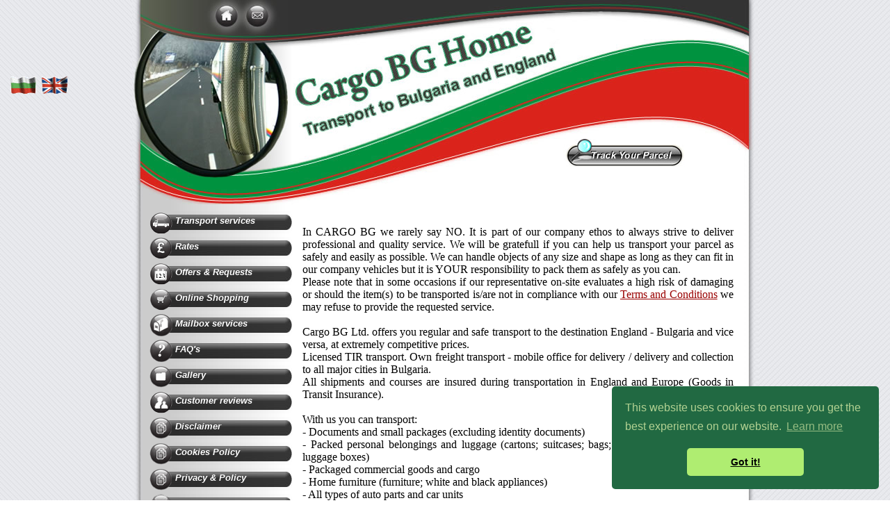

--- FILE ---
content_type: text/html
request_url: https://cargobghome.com/tarifi_en.php
body_size: 38933
content:
<!DOCTYPE html PUBLIC "-//W3C//DTD XHTML 1.0 Transitional//EN" "https://www.w3.org/TR/xhtml1/DTD/xhtml1-transitional.dtd">
<html xmlns="https://www.w3.org/1999/xhtml">
<head>
<meta http-equiv="Content-Type" content="text/html; charset=utf-8" />
<title>Cargo BG Home</title>
<meta name="description" content="CARGO BG Ltd. is a London based transport company specialising in UK and international courier and cargo services" />
<meta name="keywords" content="cargo bg home, cargobghome, logistics, warehousing, customs, assembling, groupage, customs, transportation, airline, cargo, parcels, cargo bg, cargo uk, transportation to England, transportation to Bulgaria, couriers, parcels to England, shipments to Bulgaria" />
<meta name="author" content="Izobretatel Web Design Studio https://design.izobretatel-bg.com" />
<meta name="googlebot" content="all" />
<meta name="robots" content="all" />
<meta name="revisit-after" content="7 days" />
<meta name="distribution" content="global" />
<link href="cargo.css" rel="stylesheet" type="text/css" media="all" />
<link href="menu.css" rel="stylesheet" type="text/css" media="all" />
<link rel="stylesheet" type="text/css" href="https://cdn.jsdelivr.net/npm/cookieconsent@3/build/cookieconsent.min.css" />
<script src="https://cdn.jsdelivr.net/npm/cookieconsent@3/build/cookieconsent.min.js" data-cfasync="false"></script>
<script>
window.addEventListener("load", function(){
window.cookieconsent.initialise({
  "palette": {
    "popup": {
      "background": "#216942",
      "text": "#b2d192"
    },
    "button": {
      "background": "#afed71"
    }
  },
  "theme": "classic",
  "position": "bottom-right",
  "content": {
    "href": "https://cargobghome.com/cookies_en.php"
  }
})});
</script>
</head>

<body>


<div id="znamena"><a href="index.php"><img src="images/bg.gif" border="0" /></a> 
  &nbsp;<a href="index_en.php"><img src="images/en.gif" border="0" /></a></div>
<div id="cont">
<div id="trackb"><a href="track_en.php" target="_blank"><img src="images/track_en.jpg" border="0" title="Track Your Parcel" /></a></div>
	<div id="headeren">
    	<div id="buttons"><a href="index_en.php"><img src="images/button_h.gif" title="Home" width="42" border="0" /></a>&nbsp;<a href="contacts_en.php"><img src="images/button_h.gif" title="Contact Us" border="0" /></a></div>
      <div id="home"><a href="index_en.php"><img src="images/home.gif" width="440" height="134" border="0" /></a></div>
  </div>
	<div id="sad">
    	<div id="left">
    	  <div class="menu">
            <ul>
              <li><a href="transport_en.php">
                <div class="butonTransport">Transport services</div>
              </a></li>
              <li><a href="tarifi_en.php">
                <div class="butonTarifi">Rates</div>
              </a></li>
              <li><a href="oferti_en.php">
                <div class="butonOferti">Offers &amp; Requests</div>
              </a></li>
              <li><a href="ebay_en.php">
                <div class="butonBay">Online Shopping</div>
              </a></li>
              <li><a href="mailbox_en.php">
                <div class="butonPbox">Mailbox services</div>
              </a></li>
              <li><a href="faq_en.php"><div class="butonFaq">FAQ's</div></a></li>
              <li><a href="gallery_en.php">
                <div class="butonGaleria">Gallery</div>
              </a></li>
              <li><a href="kniga_en.php">
                <div class="butonMnenia">Customer reviews</div>
              </a></li>
              <li><a href="uslovia_en.php">
                <div class="butonUslovia">Disclaimer</div>
              </a></li>
              <li><a href="cookies_en.php">
                <div class="butonUslovia">Cookies Policy</div>
              </a></li>
              <li><a href="privacy_en.php">
                <div class="butonUslovia">Privacy & Policy</div>
              </a></li>
              <li><a href="contacts_en.php">
                <div class="butonKontakti">Contact</div>
              </a></li>
            </ul>
  	    </div>
		<!-- NACHALO NA TYXO.BG BROYACH -->
<script  type="text/javascript">
<!--
d=document;
d.write('<a href="https://www.tyxo.bg/?104702" title="Tyxo.bg counter" target=" blank"><img width="1" height="1" border="0" alt="Tyxo.bg counter"');
d.write(' src="https://cnt.tyxo.bg/104702?rnd='+Math.round(Math.random()*2147483647));
d.write('&sp='+screen.width+'x'+screen.height+'&r='+escape(d.referrer)+'" /><\/a>');
//-->
</script>
<noscript><a href="https://www.tyxo.bg/?104702" title="Tyxo.bg counter" target="_blank"><img src="https://cnt.tyxo.bg/104702" width="1" height="1" border="0" alt="Tyxo.bg counter" /></a></noscript>
<!-- KRAI NA TYXO.BG BROYACH -->
<div id="facebook">
<iframe src="https://www.facebook.com/plugins/likebox.php?href=https://www.facebook.com/pages/Cargo-BG-Ltd/138811132828578&amp;width=195&amp;colorscheme=light&amp;show_faces=true&amp;stream=false&amp;header=true&amp;height=180" style="border: medium none; overflow: hidden; width: 195px; height: 180px;" allowtransparency="true" frameborder="0" scrolling="no"></iframe>
</div><br />
    	</div>
        <div id="right"><div id="skrolpole"><p class="MsoNormal" style="color: black; font-family: &quot;Times New Roman&quot;, serif; font-size: 12pt; text-align: justify; line-height: normal; margin: 0cm 0cm 0pt;"><span style="font-size: medium"><span style="font-family: Times New Roman"><span style="color: black"><br />
In  CARGO BG we rarely say NO. It is part of our company ethos to always  strive to deliver professional and quality service. We will be gratefull  if you can help us transport your parcel as safely and easily as  possible. </span></span></span><span style="font-size: medium"><span style="font-family: Times New Roman"><span style="color: black">We  can handle objects of any size and shape as long as they can fit in our  company vehicles but it is YOUR responsibility to pack them as safely  as you can. </span></span></span></p>
<p class="MsoNormal" style="color: black; font-family: &quot;Times New Roman&quot;, serif; font-size: 12pt; text-align: justify; line-height: normal; margin: 0cm 0cm 0pt;"><span style="font-size: medium"><span style="font-family: Times New Roman"><span style="color: black">Please  note that in some occasions if our representative on-site evaluates a  high risk of damaging or should the item(s) to be transported is/are not  in compliance with our </span></span></span><span style="font-family: 'Times New Roman','serif'; color: black; font-size: 12pt"><a href="../../../../uslovia_en.php"><span style="font-size: medium"><span style="font-family: Times New Roman">Terms and Conditions</span></span></a><span style="font-size: medium"><span style="font-family: Times New Roman"> we may refuse to provide the requested service.</span></span></span></p>
<p class="MsoNormal" style="color: black; font-family: &quot;Times New Roman&quot;, serif; font-size: 12pt; text-align: justify; line-height: normal; margin: 0cm 0cm 0pt;"><span style="font-family: 'Times New Roman','serif'; color: black; font-size: 12pt">&nbsp;</span></p>
<p class="MsoNormal" style="text-align: justify; line-height: normal; margin: 0cm 0cm 0pt;"><font face="Times New Roman" size="3">Cargo BG Ltd. offers you regular and safe transport to the destination England - Bulgaria and vice versa, at extremely competitive prices.</font></p>
<p class="MsoNormal" style="text-align: justify; line-height: normal; margin: 0cm 0cm 0pt;"><font face="Times New Roman" size="3">Licensed TIR transport. Own freight transport - mobile office for delivery / delivery and collection to all major cities in Bulgaria.</font></p>
<p class="MsoNormal" style="text-align: justify; line-height: normal; margin: 0cm 0cm 0pt;"><font face="Times New Roman" size="3">All shipments and courses are insured during transportation in England and Europe (Goods in Transit Insurance).</font></p>
<p class="MsoNormal" style="text-align: justify; line-height: normal; margin: 0cm 0cm 0pt;"><font face="Times New Roman" size="3"><br />
</font></p>
<p class="MsoNormal" style="text-align: justify; line-height: normal; margin: 0cm 0cm 0pt;"><font face="Times New Roman" size="3">With us you can transport:</font></p>
<p class="MsoNormal" style="text-align: justify; line-height: normal; margin: 0cm 0cm 0pt;"><font face="Times New Roman" size="3">- Documents and small packages (excluding identity documents)</font></p>
<p class="MsoNormal" style="text-align: justify; line-height: normal; margin: 0cm 0cm 0pt;"><font face="Times New Roman" size="3">- Packed personal belongings and luggage (cartons; suitcases; bags; luggage bags with zipper; luggage boxes)</font></p>
<p class="MsoNormal" style="text-align: justify; line-height: normal; margin: 0cm 0cm 0pt;"><font face="Times New Roman" size="3">- Packaged commercial goods and cargo</font></p>
<p class="MsoNormal" style="text-align: justify; line-height: normal; margin: 0cm 0cm 0pt;"><font face="Times New Roman" size="3">- Home furniture (furniture; white and black appliances)</font></p>
<p class="MsoNormal" style="text-align: justify; line-height: normal; margin: 0cm 0cm 0pt;"><span style="font-family: &quot;Times New Roman&quot;; font-size: medium;">- All types of auto parts and car units</span></p>
<p class="MsoNormal" style="text-align: justify; line-height: normal; margin: 0cm 0cm 0pt;"><font face="Times New Roman" size="3">- Mopeds, scooters, motorcycles, ATVs</font></p>
<p class="MsoNormal" style="text-align: justify; line-height: normal; margin: 0cm 0cm 0pt;"><font face="Times New Roman" size="3"><br />
</font></p>
<p class="MsoNormal" style="text-align: justify; line-height: normal; margin: 0cm 0cm 0pt;"><font face="Times New Roman" size="3">How to make your request?</font></p>
<p class="MsoNormal" style="text-align: justify; line-height: normal; margin: 0cm 0cm 0pt;"><font face="Times New Roman" size="3">- Click &quot;Offers &amp; Requests&quot; from the menu</font></p>
<p class="MsoNormal" style="text-align: justify; line-height: normal; margin: 0cm 0cm 0pt;"><font face="Times New Roman" size="3">- Fill in the form and press the &quot;Send&quot; button</font></p>
<p class="MsoNormal" style="text-align: justify; line-height: normal; margin: 0cm 0cm 0pt;"><font face="Times New Roman" size="3">- You will receive a written confirmation of the contact you left in your inquiry / request</font></p>
<p class="MsoNormal" style="text-align: justify; line-height: normal; margin: 0cm 0cm 0pt;"><font face="Times New Roman" size="3">- We will call you to clarify all the details and details</font></p>
<p class="MsoNormal" style="text-align: justify; line-height: normal; margin: 0cm 0cm 0pt;"><font face="Times New Roman" size="3"><br />
</font></p>
<p class="MsoNormal" style="text-align: justify; line-height: normal; margin: 0cm 0cm 0pt;"><font face="Times New Roman" size="3">Delivery is possible&nbsp;</font><span style="font-family: &quot;Times New Roman&quot;; font-size: medium;">to / from any settlement in Bulgaria</span></p>
<p class="MsoNormal" style="text-align: justify; line-height: normal; margin: 0cm 0cm 0pt;">&nbsp;</p>
<p class="MsoNormal" style="text-align: justify; line-height: normal; margin: 0cm 0cm 0pt;"><font face="Times New Roman" size="3">- upon request from the office of the courier company Econt</font></p>
<p class="MsoNormal" style="text-align: justify; line-height: normal; margin: 0cm 0cm 0pt;"><font face="Times New Roman" size="3">- to the address of the recipient (home or business) in each settlement</font></p>
<p class="MsoNormal" style="text-align: justify; line-height: normal; margin: 0cm 0cm 0pt;"><font face="Times New Roman" size="3">Delivery time up to 14 calendar days.</font></p>
<p class="MsoNormal" style="text-align: justify; line-height: normal; margin: 0cm 0cm 0pt;"><font face="Times New Roman" size="3"><br />
</font></p>
<p class="MsoNormal" style="text-align: justify; line-height: normal; margin: 0cm 0cm 0pt;"><font face="Times New Roman" size="3">Shipments from Bulgaria can be delivered to any place in the UK</font></p>
<p class="MsoNormal" style="text-align: justify; line-height: normal; margin: 0cm 0cm 0pt;"><font face="Times New Roman" size="3">- from our warehouse / point in London</font></p>
<p class="MsoNormal" style="text-align: justify; line-height: normal; margin: 0cm 0cm 0pt;"><font face="Times New Roman" size="3">- with our mobile truck to the recipient's address in all London boroughs / districts</font></p>
<p class="MsoNormal" style="text-align: justify; line-height: normal; margin: 0cm 0cm 0pt;"><font face="Times New Roman" size="3">- with our mobile truck to the address of the recipient in all settlements around London</font></p>
<p class="MsoNormal" style="text-align: justify; line-height: normal; margin: 0cm 0cm 0pt;"><font face="Times New Roman" size="3">- with an intermediate courier service to the recipient's address (home or business) in any location in the UK</font></p>
<p class="MsoNormal" style="text-align: justify; line-height: normal; margin: 0cm 0cm 0pt;"><font face="Times New Roman" size="3">Delivery time up to 14 calendar days.</font></p>
<p class="MsoNormal" style="text-align: justify; line-height: normal; margin: 0cm 0cm 0pt;"><font face="Times New Roman" size="3"><br />
</font></p>
<p class="MsoNormal" style="text-align: justify; line-height: normal; margin: 0cm 0cm 0pt;"><font face="Times New Roman" size="3"><br />
</font></p>
<p class="MsoNormal" style="text-align: left; line-height: normal; margin: 0cm 0cm 0pt;"><b><font face="Times New Roman" size="3">TRANSPORT TARIFFS UK (London) -BULGARIA AND BULGARIA-UK (London):</font></b></p>
<p class="MsoNormal" style="text-align: left; line-height: normal; margin: 0cm 0cm 0pt;"><font face="Times New Roman" size="3"><br />
</font></p>
<p class="MsoNormal" style="text-align: left; line-height: normal; margin: 0cm 0cm 0pt;"><font face="Times New Roman" size="3">&gt; From an address in London:&nbsp;</font><span style="font-family: &quot;Times New Roman&quot;; font-size: medium;">collection from &pound;15 to &pound;30</span></p>
<p class="MsoNormal" style="text-align: left; line-height: normal; margin: 0cm 0cm 0pt;"><font face="Times New Roman" size="3"><br />
</font></p>
<p class="MsoNormal" style="text-align: left; line-height: normal; margin: 0cm 0cm 0pt;"><font face="Times New Roman" size="3">To any office of courier company ECONT in Bulgaria:&nbsp;</font><span style="font-family: &quot;Times New Roman&quot;; font-size: medium;">&pound;</span><span style="font-family: &quot;Times New Roman&quot;; font-size: medium;">1.80 per kg. / 10 kg. minimum weight charge = &pound;18.</span></p>
<p class="MsoNormal" style="text-align: left; line-height: normal; margin: 0cm 0cm 0pt;">&nbsp;</p>
<p class="MsoNormal" style="text-align: justify; line-height: normal; margin: 0cm 0cm 0pt;">&nbsp;</p>
<p class="MsoNormal" style="text-align: justify; line-height: normal; margin: 0cm 0cm 0pt;"><span style="font-family: &quot;Times New Roman&quot;; font-size: medium;">&gt;</span><span style="font-family: &quot;Times New Roman&quot;; font-size: medium;">&nbsp;</span><font face="Times New Roman" size="3">From our warehouse / address in London:</font></p>
<p class="MsoNormal" style="text-align: justify; line-height: normal; margin: 0cm 0cm 0pt;"><font face="Times New Roman" size="3"><br />
</font></p>
<p class="MsoNormal" style="line-height: normal; margin: 0cm 0cm 0pt;"><font face="Times New Roman" size="3">To any office of courier companies ECONT in Bulgaria :&nbsp;</font><span style="font-family: &quot;Times New Roman&quot;; font-size: medium;">&pound;</span><span style="font-family: &quot;Times New Roman&quot;; font-size: medium;">1.80 per kg. / 10 kg. minimum weight charge = &pound;18.</span></p>
<p class="MsoNormal" style="line-height: normal; margin: 0cm 0cm 0pt;"><font face="Times New Roman" size="3"><br />
</font></p>
<p class="MsoNormal" style="line-height: normal; margin: 0cm 0cm 0pt;">&nbsp;</p>
<p class="MsoNormal" style="text-align: justify; line-height: normal; margin: 0cm 0cm 0pt;"><font face="Times New Roman" size="3">For consignments packed in the correct form (cube, parallelepiped, cylinder), the tariff weight is the actual (in kg.), rounded to the nearest kilogram. The total weight of the shipment is charged - real or volume.</font></p>
<p class="MsoNormal" style="text-align: justify; line-height: normal; margin: 0cm 0cm 0pt;"><font face="Times New Roman" size="3"><br />
</font></p>
<p class="MsoNormal" style="text-align: justify; line-height: normal; margin: 0cm 0cm 0pt;"><font face="Times New Roman" size="3">For bulky but light consignments or consignments with an irregular shape, a bulk density is charged, which is calculated by the formula: Length (cm) X Width (cm) X Height (cm) / (divided by) 6000 = bulk weight ( volumetric kg.)</font></p>
<p class="MsoNormal" style="text-align: justify; line-height: normal; margin: 0cm 0cm 0pt;"><font face="Times New Roman" size="3"><br />
* Example:&nbsp;</font><font face="Times New Roman" size="3">200 cm. X 120 cm. X 50 cm. = 1.200.000 / 6000 = 200 volumetric kg. x &pound;1 = &pound;200 total price.</font></p>
<p class="MsoNormal" style="text-align: justify; line-height: normal; margin: 0cm 0cm 0pt;"><font face="Times New Roman" size="3"><br />
</font></p>
<p class="MsoNormal" style="text-align: justify; line-height: normal; margin: 0cm 0cm 0pt;"><font face="Times New Roman" size="3">! For each consignment (or a separate package per consignment), the actual and bulk weights are compared, charging the larger of the two quantities.</font></p>
<p class="MsoNormal" style="text-align: justify; line-height: normal; margin: 0cm 0cm 0pt;"><font face="Times New Roman" size="3"><br />
</font></p>
<p class="MsoNormal" style="text-align: justify; line-height: normal; margin: 0cm 0cm 0pt;"><font face="Times New Roman" size="3"><br />
</font></p>
<p class="MsoNormal" style="text-align: justify; line-height: normal; margin: 0cm 0cm 0pt;"><font face="Times New Roman" size="3">- TV's AND MONITORS:</font></p>
<p class="MsoNormal" style="text-align: justify; line-height: normal; margin: 0cm 0cm 0pt;"><font face="Times New Roman" size="3">Up to 29 inches</font></p>
<p class="MsoNormal" style="text-align: justify; line-height: normal; margin: 0cm 0cm 0pt;"><font face="Times New Roman" size="3">- &pound;1.20 per inch, but a minimum of &pound;20 - receipt from our warehouse or office</font></p>
<p class="MsoNormal" style="text-align: justify; line-height: normal; margin: 0cm 0cm 0pt;"><font face="Times New Roman" size="3">- &pound;2 per inch, but a minimum of &pound;26 - receipt at recipient's address</font></p>
<p class="MsoNormal" style="text-align: justify; line-height: normal; margin: 0cm 0cm 0pt;"><font face="Times New Roman" size="3"><br />
</font></p>
<p class="MsoNormal" style="text-align: justify; line-height: normal; margin: 0cm 0cm 0pt;"><font face="Times New Roman" size="3">From 30 to 50 inches</font></p>
<p class="MsoNormal" style="text-align: justify; line-height: normal; margin: 0cm 0cm 0pt;"><font face="Times New Roman" size="3">- &pound;1.20 per inch, but a minimum of &pound;30 -&nbsp;</font><span style="font-family: &quot;Times New Roman&quot;; font-size: medium;">receipt from our warehouse or office</span></p>
<p class="MsoNormal" style="text-align: justify; line-height: normal; margin: 0cm 0cm 0pt;"><font face="Times New Roman" size="3">- &pound;2 per inch, but a minimum of &pound;39</font><span style="font-family: &quot;Times New Roman&quot;; font-size: medium;">&nbsp;</span><span style="font-family: &quot;Times New Roman&quot;; font-size: medium;">- receipt at recipient's address</span></p>
<p class="MsoNormal" style="text-align: justify; line-height: normal; margin: 0cm 0cm 0pt;"><font face="Times New Roman" size="3"><br />
</font></p>
<p class="MsoNormal" style="text-align: justify; line-height: normal; margin: 0cm 0cm 0pt;"><font face="Times New Roman" size="3">From 50 to 65 inches</font></p>
<p class="MsoNormal" style="text-align: justify; line-height: normal; margin: 0cm 0cm 0pt;"><font face="Times New Roman" size="3">- &pound;1.20 per inch, but a minimum of &pound;50 -&nbsp;</font><span style="font-family: &quot;Times New Roman&quot;; font-size: medium;">receipt from our warehouse or office</span></p>
<p class="MsoNormal" style="text-align: justify; line-height: normal; margin: 0cm 0cm 0pt;"><font face="Times New Roman" size="3">- &pound;2 per inch, but a minimum of &pound;65</font><span style="font-family: &quot;Times New Roman&quot;; font-size: medium;">&nbsp;</span><span style="font-family: &quot;Times New Roman&quot;; font-size: medium;">- receipt at recipient's address</span></p>
<p class="MsoNormal" style="text-align: justify; line-height: normal; margin: 0cm 0cm 0pt;"><font face="Times New Roman" size="3"><br />
</font></p>
<p class="MsoNormal" style="text-align: justify; line-height: normal; margin: 0cm 0cm 0pt;"><font face="Times New Roman" size="3">From 65 to 86 inches</font></p>
<p class="MsoNormal" style="text-align: justify; line-height: normal; margin: 0cm 0cm 0pt;"><font face="Times New Roman" size="3">- &pound;1.20 per inch, but a minimum of &pound;65 -&nbsp;</font><span style="font-family: &quot;Times New Roman&quot;; font-size: medium;">receipt from our warehouse or office</span></p>
<p class="MsoNormal" style="text-align: justify; line-height: normal; margin: 0cm 0cm 0pt;"><font face="Times New Roman" size="3">- &pound;2 per inch, but a minimum of &pound;85</font><span style="font-family: &quot;Times New Roman&quot;; font-size: medium;">&nbsp;</span><span style="font-family: &quot;Times New Roman&quot;; font-size: medium;">- receipt at recipient's address</span></p>
<p class="MsoNormal" style="text-align: justify; line-height: normal; margin: 0cm 0cm 0pt;"><font face="Times New Roman" size="3"><br />
</font></p>
<p class="MsoNormal" style="text-align: justify; line-height: normal; margin: 0cm 0cm 0pt;"><font face="Times New Roman" size="3">! For TVs and monitors in original, factory packaging and protective inner packaging, 'Additional Liability' insurance can be made (3.2% of the declared value) but only against a document provided to us (electronic or paper) proving this value.</font></p>
<p class="MsoNormal" style="text-align: justify; line-height: normal; margin: 0cm 0cm 0pt;"><font face="Times New Roman" size="3">! Unpacked TVs and monitors are NOT accepted for transport.</font></p>
<p class="MsoNormal" style="text-align: justify; line-height: normal; margin: 0cm 0cm 0pt;"><font face="Times New Roman" size="3">! Televisions and monitors in homemade packaging / wrapping are accepted for transport ONLY at the risk and responsibility of the sender / sender and without the possibility of insurance 'Additional liability'.</font></p>
<p class="MsoNormal" style="text-align: justify; line-height: normal; margin: 0cm 0cm 0pt;"><font face="Times New Roman" size="3">! In case of requested delivery through an intermediate courier service of&nbsp;</font><span style="font-family: &quot;Times New Roman&quot;; font-size: medium;">courier company&nbsp;</span><span style="font-family: &quot;Times New Roman&quot;; font-size: medium;">ECONT - the TV / monitor must be in its original factory packaging and with available internal protective packaging in order to be insured.</span></p>
<p class="MsoNormal" style="text-align: justify; line-height: normal; margin: 0cm 0cm 0pt;"><font face="Times New Roman" size="3">! We will accept TVs in homemade packaging / wrap ONLY at the risk and responsibility of the sender, without the possibility of insurance of the intermediate courier service of courier company ECONT.</font></p>
<p class="MsoNormal" style="text-align: justify; line-height: normal; margin: 0cm 0cm 0pt;"><font face="Times New Roman" size="3"><br />
</font></p>
<p class="MsoNormal" style="text-align: justify; line-height: normal; margin: 0cm 0cm 0pt;"><font face="Times New Roman" size="3">- Refrigerator / stove / washing machine / dryer / dishwasher - &pound;50 - &pound;100 (according to size, weight and location of delivery)</font></p>
<p class="MsoNormal" style="text-align: justify; line-height: normal; margin: 0cm 0cm 0pt;"><font face="Times New Roman" size="3"><br />
</font></p>
<p class="MsoNormal" style="text-align: justify; line-height: normal; margin: 0cm 0cm 0pt;"><font face="Times New Roman" size="3">- Armchair - &pound;80</font></p>
<p class="MsoNormal" style="text-align: justify; line-height: normal; margin: 0cm 0cm 0pt;"><font face="Times New Roman" size="3"><br />
</font></p>
<p class="MsoNormal" style="text-align: justify; line-height: normal; margin: 0cm 0cm 0pt;"><font face="Times New Roman" size="3">- Double sofa - from &pound;120 (according to size and location of delivery)</font></p>
<p class="MsoNormal" style="text-align: justify; line-height: normal; margin: 0cm 0cm 0pt;"><font face="Times New Roman" size="3">- Triple sofa - from &pound;160 (according to size and location of delivery)</font></p>
<p class="MsoNormal" style="text-align: justify; line-height: normal; margin: 0cm 0cm 0pt;"><font face="Times New Roman" size="3"><br />
</font></p>
<p class="MsoNormal" style="text-align: justify; line-height: normal; margin: 0cm 0cm 0pt;"><font face="Times New Roman" size="3">- Chair - &pound;15- &pound;25 (according to size and location of delivery)</font></p>
<p class="MsoNormal" style="text-align: justify; line-height: normal; margin: 0cm 0cm 0pt;"><font face="Times New Roman" size="3">- Office desk - &pound;35</font></p>
<p class="MsoNormal" style="text-align: justify; line-height: normal; margin: 0cm 0cm 0pt;"><font face="Times New Roman" size="3"><br />
</font></p>
<p class="MsoNormal" style="text-align: justify; line-height: normal; margin: 0cm 0cm 0pt;"><font face="Times New Roman" size="3">- Single mattress (up to 190 x 90 cm) - from &pound;25 *</font></p>
<p class="MsoNormal" style="text-align: justify; line-height: normal; margin: 0cm 0cm 0pt;"><font face="Times New Roman" size="3">- Double mattress (up to 190 x 135 cm - from &pound;45 *</font></p>
<p class="MsoNormal" style="text-align: justify; line-height: normal; margin: 0cm 0cm 0pt;"><font face="Times New Roman" size="3">- King size mattress (up to 200 x 150 cm) - from &pound;50 *</font></p>
<p class="MsoNormal" style="line-height: normal; margin: 0cm 0cm 0pt;"><font face="Times New Roman" size="3">- Super king size mattress (up to 200 x 180 cm) - from &pound;60 *</font></p>
<p class="MsoNormal" style="line-height: normal; margin: 0cm 0cm 0pt;"><font face="Times New Roman" size="3">* According to the size, weight, type of final packaging and the requested location for delivery</font></p>
<p class="MsoNormal" style="line-height: normal; margin: 0cm 0cm 0pt;"><font face="Times New Roman" size="3"><br />
</font></p>
<p class="MsoNormal" style="line-height: normal; margin: 0cm 0cm 0pt;"><font face="Times New Roman" size="3">- Child car seat - &pound;15</font></p>
<p class="MsoNormal" style="line-height: normal; margin: 0cm 0cm 0pt;"><font face="Times New Roman" size="3"><br />
</font></p>
<p class="MsoNormal" style="line-height: normal; margin: 0cm 0cm 0pt;"><font face="Times New Roman" size="3">- Stroller / Pram - &pound;25- &pound;60 (according to size, weight and location of delivery)</font></p>
<p class="MsoNormal" style="line-height: normal; margin: 0cm 0cm 0pt;"><font face="Times New Roman" size="3"><br />
</font></p>
<p class="MsoNormal" style="line-height: normal; margin: 0cm 0cm 0pt;"><font face="Times New Roman" size="3">- Wheelchair - &pound;40- &pound;100 (according to type, size, weight and location of delivery)</font></p>
<p class="MsoNormal" style="line-height: normal; margin: 0cm 0cm 0pt;"><font face="Times New Roman" size="3"><br />
</font></p>
<p class="MsoNormal" style="line-height: normal; margin: 0cm 0cm 0pt;"><font face="Times New Roman" size="3">- Car bumper - &pound;20- &pound;50 (according to type, size and location of delivery)</font></p>
<p class="MsoNormal" style="line-height: normal; margin: 0cm 0cm 0pt;"><font face="Times New Roman" size="3"><br />
</font></p>
<p class="MsoNormal" style="line-height: normal; margin: 0cm 0cm 0pt;"><font face="Times New Roman" size="3">- Canoe / Kayak - &pound;150- &pound;170 (from our warehouse in London to our warehouse in May Day)</font></p>
<p class="MsoNormal" style="line-height: normal; margin: 0cm 0cm 0pt;"><font face="Times New Roman" size="3"><br />
</font></p>
<p class="MsoNormal" style="line-height: normal; margin: 0cm 0cm 0pt;"><font face="Times New Roman" size="3">- Euro pallet (base 120x80 cm., Height up to 170 cm. , up to 700 kg.) - from &pound;200</font></p>
<p class="MsoNormal" style="line-height: normal; margin: 0cm 0cm 0pt;"><font face="Times New Roman" size="3">- UK pallet (base 120x100 cm, height up to 170 cm. , up to 700 kg) - from &pound;200</font></p>
<p class="MsoNormal" style="line-height: normal; margin: 0cm 0cm 0pt;"><font face="Times New Roman" size="3"><br />
</font></p>
<p class="MsoNormal" style="line-height: normal; margin: 0cm 0cm 0pt;"><font face="Times New Roman" size="3">- Bicycle / Scooter / Electric Scooter (2 wheels)&nbsp;</font><font face="Times New Roman" size="3">- &pound;20 -&nbsp;</font><span style="font-family: &quot;Times New Roman&quot;; font-size: medium;">&pound;100</span><span style="font-family: &quot;Times New Roman&quot;; font-size: medium;">&nbsp;(according to size, dimensions/volume, destination / location and chosen method of receipt)</span></p>
<p class="MsoNormal" style="line-height: normal; margin: 0cm 0cm 0pt;"><font face="Times New Roman" size="3"><br />
</font></p>
<p class="MsoNormal" style="line-height: normal; margin: 0cm 0cm 0pt;"><font face="Times New Roman" size="3">- Motorcycles and ATVs:</font></p>
<p class="MsoNormal" style="line-height: normal; margin: 0cm 0cm 0pt;"><font face="Times New Roman" size="3">- track - from &pound;300 depending on size, weight and delivery direction</font></p>
<p class="MsoNormal" style="line-height: normal; margin: 0cm 0cm 0pt;"><font face="Times New Roman" size="3">- cross country - from &pound;160 depending on size, weight and delivery direction</font></p>
<p class="MsoNormal" style="line-height: normal; margin: 0cm 0cm 0pt;"><font face="Times New Roman" size="3">- scooter - from &pound;200 depending on size, weight and delivery direction</font></p>
<p class="MsoNormal" style="line-height: normal; margin: 0cm 0cm 0pt;"><font face="Times New Roman" size="3">- ATV for children - from &pound;50 according to size, weight and delivery direction</font></p>
<p class="MsoNormal" style="line-height: normal; margin: 0cm 0cm 0pt;"><font face="Times New Roman" size="3">- ATV youth - from &pound;150 according to size, weight and delivery direction</font></p>
<p class="MsoNormal" style="line-height: normal; margin: 0cm 0cm 0pt;"><font face="Times New Roman" size="3">- ATV for an adult - from &pound;300 according to size, weight and delivery direction</font></p>
<p class="MsoNormal" style="line-height: normal; margin: 0cm 0cm 0pt;"><font face="Times New Roman" size="3"><br />
</font></p>
<p class="MsoNormal" style="line-height: normal; margin: 0cm 0cm 0pt;"><font face="Times New Roman" size="3">Bulky and non-standard shipments (including those from the list of fixed prices) can be charged at our discretion depending on the delivery destination (England-Bulgaria or Bulgaria-England) ! </font></p>
<p class="MsoNormal" style="line-height: normal; margin: 0cm 0cm 0pt;"><font face="Times New Roman" size="3">Please make a specific price inquiry (orally or in writing) and you will receive a specific answer with a reasonable price.&nbsp;</font></p>
<p class="MsoNormal" style="line-height: normal; margin: 0cm 0cm 0pt;"><font face="Times New Roman" size="3"><br />
</font></p>
<p class="MsoNormal" style="line-height: normal; margin: 0cm 0cm 0pt;"><font face="Times New Roman" size="3">For all settlements in Bulgaria (cities ; villages ; resorts) we can make deliveries with intermediate courier services of company ECONT - www.econt.com</font></p>
<p class="MsoNormal" style="line-height: normal; margin: 0cm 0cm 0pt;"><font face="Times New Roman" size="3"><br />
</font></p>
<p class="MsoNormal" style="line-height: normal; margin: 0cm 0cm 0pt;"><font face="Times New Roman" size="3">For all locations in the UK outside London, we deliver intermediate courier services to British companies (ParcelForce / GX / Hermes / Collect).</font></p>
<p class="MsoNormal" style="line-height: normal; margin: 0cm 0cm 0pt;"><font face="Times New Roman" size="3"><br />
</font></p>
<p class="MsoNormal" style="line-height: normal; margin: 0cm 0cm 0pt;"><font face="Times New Roman" size="3"><br />
</font></p>
<p class="MsoNormal" style="line-height: normal; margin: 0cm 0cm 0pt;"><font face="Times New Roman" size="3">Tariffs for transport from Bulgaria to England (UK):</font></p>
<p class="MsoNormal" style="line-height: normal; margin: 0cm 0cm 0pt;"><font face="Times New Roman" size="3"><br />
</font></p>
<p class="MsoNormal" style="line-height: normal; margin: 0cm 0cm 0pt;"><font face="Times New Roman" size="3">- The rate for transport of standard packaged shipments from Bulgaria to our warehouse address in London is &pound;1.20 per kg. , charging a minimum (mandatory) weight of 10 kg. = &pound;12.</font></p>
<p class="MsoNormal" style="line-height: normal; margin: 0cm 0cm 0pt;"><font face="Times New Roman" size="3">- For picking up shipments / luggage from settlements outside the route of our own transport / delivery, an internal courier service of Econt is added. It is possible to submit a shipment from their office, or pick up from the address (home or business) of the sender.</font></p>
<p class="MsoNormal" style="line-height: normal; margin: 0cm 0cm 0pt;"><font face="Times New Roman" size="3">- If the shipment is for an address / location outside London, the price of the transport service is accompanied by either delivery by our intended transport (&pound; 0.60 per mile) or delivery by domestic courier by arrangement with the consignee.</font></p>
<p class="MsoNormal" style="line-height: normal; margin: 0cm 0cm 0pt;"><font face="Times New Roman" size="3"><br />
</font></p>
<p class="MsoNormal" style="line-height: normal; margin: 0cm 0cm 0pt;"><font face="Times New Roman" size="3">! ATTENTION</font></p>
<p class="MsoNormal" style="line-height: normal; margin: 0cm 0cm 0pt;"><font face="Times New Roman" size="3">The actual price for the transport service can be adjusted by an initial offer, if the actual weight and/or dimensions of the shipment do NOT correspond to the data provided by you! <br />
Upon receipt of it in our warehouse or upon collection by our employee you will be notified for any change. <br />
It is very important to specify the size and kg of the shipment before proceeding with its purchase and the arrangement for transportation. <br />
All shipments must arrive with us in appropriate packaging, but if there is no such must be packaged by our employee and the cost of packaging will be added to the final price of the service.</font></p>
<p class="MsoNormal" style="line-height: normal; margin: 0cm 0cm 0pt;"><font face="Times New Roman" size="3">All shipments must be accepted by the recipient within 7 calendar days after arrival in the destination country (England or Bulgaria).&nbsp;</font><font face="Times New Roman" size="3">If the shipment remains for more days in storage in our warehouse, an additional &pound;3 per day is due to be paid.</font></p>
<p class="MsoNormal" style="line-height: normal; margin: 0cm 0cm 0pt;"><font face="Times New Roman" size="3"><br />
</font></p>
<p class="MsoNormal" style="line-height: normal; margin: 0cm 0cm 0pt;"><b><font face="Times New Roman" size="3">Collection / Delivery service for addresses in London:</font></b><font face="Times New Roman" size="3"> <br />
- &pound;10 to &pound;30 (within M25)<br />
</font><span style="font-family: &quot;Times New Roman&quot;; font-size: medium;">- &pound;30 (within Congestion Charge zone in London)</span></p>
<p class="MsoNormal" style="line-height: normal; margin: 0cm 0cm 0pt;"><span style="font-family: &quot;Times New Roman&quot;, serif; font-size: medium;">&nbsp;</span></p>
<p class="MsoNormal" style="text-align: justify; line-height: normal; margin: 0cm 0cm 0pt;"><font face="Times New Roman" size="3"><br />
</font><b><font face="Times New Roman" size="3">Terms of Delivery:</font></b></p>
<p class="MsoNormal" style="text-align: justify; line-height: normal; margin: 0cm 0cm 0pt;"><font face="Times New Roman" size="3">- suitable and reliable external packaging and internal padding ;&nbsp;</font></p>
<p class="MsoNormal" style="text-align: justify; line-height: normal; margin: 0cm 0cm 0pt;"><font face="Times New Roman" size="3">- accurate contact information of Sender and Recipient labeled on every parcel / piece of cargo ;&nbsp;</font></p>
<p class="MsoNormal" style="text-align: justify; line-height: normal; margin: 0cm 0cm 0pt;"><font face="Times New Roman" size="3">- compliance with the rule for the carriage of restricted and prohibited goods - alcohol, cigarettes, medicines, valuables, currency.</font></p>
<p class="MsoNormal" style="text-align: justify; line-height: normal; margin: 0cm 0cm 0pt;"><font face="Times New Roman" size="3"><br />
</font></p>
<p class="MsoNormal" style="text-align: justify; line-height: normal; margin: 0cm 0cm 0pt;"><font face="Times New Roman" size="3">Cargo BG Ltd. reserves the right to open and inspect consignments for suspected prohibited and excise goods! All similar items / goods found, are removed and bined, and the personal datails of sender and recipient is transmitted to the respective officials and competent authorities in Bulgaria, UK, or any other country of the transit route.</font></p>
<p class="MsoNormal" style="text-align: justify; line-height: normal; margin: 0cm 0cm 0pt;"><font face="Times New Roman" size="3"><br />
</font></p>
<p class="MsoNormal" style="text-align: justify; line-height: normal; margin: 0cm 0cm 0pt;"><font face="Times New Roman" size="3">You can read more about our Terms and Conditions.<br />
</font><br />
&nbsp;</p></div></div>
      <div id="clear"></div>
    </div>
    <div id="footer">
    	<div id="design"><a href="https://design.izobretatel-bg.com" title="Izobretatel Group" target="_blank" style="text-decoration: none"><font color="#000000">Created by:</font></a> <a href="https://design.izobretatel-bg.com" target="_blank"><img src="images/izo.gif" alt="Izobretatel Group" width="17" height="14" border="0" align="absmiddle" title="Izobretatel Group" /></a></div>
    </div>
</div>
</body>
</html>


--- FILE ---
content_type: text/css
request_url: https://cargobghome.com/cargo.css
body_size: 2104
content:
/* CSS Document */

body {
	margin: 0px;
	font-family: Arial, Helvetica, sans-serif;
	font-size: 13px;
	color: #000000;
	background-image: url(images/background.jpg);
	background-repeat: repeat-y;
	background-position: center top;
}
a {
	text-decoration: underline;
	color: #990000;
}
a:hover {
	color: #666666;
	text-decoration: none;
}
table {
	font-size: 13px;
}
#cont {
	width: 900px;
	margin-right: auto;
	margin-left: auto;
}
#header {
	background-image: url(images/header.jpg);
	background-repeat: no-repeat;
	background-position: left top;
	height: 294px;
}
#headeren {
	background-image: url(images/header_en.jpg);
	background-repeat: no-repeat;
	background-position: left top;
	height: 294px;
}
#buttons {
	padding-top: 4px;
	padding-left: 115px;
}
#home {
	padding-left: 274px;
}
#znamena {
	position: absolute;
	top: 0px;
	left: 0px;
	width: 90px;
	padding-left: 15px;
	padding-top: 110px;
}
#buttons_meil {
	padding-left: 250px;
}
#sad {
	background-image: url(images/fon.jpg);
	background-repeat: repeat-y;
	background-position: left;
	background-color: #FFFFFF;
}
#left {
	float: left;
	width: 220px;
	padding-left: 20px;
	padding-top: 10px;
}
#right {
	float: left;
	width: 595px;
	padding-right: 25px;
	padding-left: 5px;
	padding-top: 13px;
}
#clear {
	clear: both;
}
#footer {
	background-image: url(images/footer.jpg);
	background-repeat: no-repeat;
	background-position: left top;
	height: 70px;
}
#design {
	padding-top: 40px;
	padding-left: 660px;
}
.fred {
	color: #FF0000;
}
.pole {
	width: 201px;
}
.poleDve {
	height: 50px;
	width: 618px;
}
.poleTri {
	height: 90px;
	width: 618px;
}
.fwidth {
	width: 250px;
}
.trans {
	background-image: url(images/trans_line.jpg);
	background-repeat: no-repeat;
	background-position: center top;
	height: 500px;
	width: 25px;
}
.transleft {
	width: 270px;
}
#uslovia {
	overflow: auto;
	height: 300px;
	width: 620px;
}
.poleadd {
	width: 140px;
}
#skrolpole {
	overflow: auto;
	height: 650px;
	width: 620px;
}
#facebook {
	padding-left: 10px;
}
#trackb {
	position: absolute;
	top: 200px;
	height: 1px;
	width: 220px;
	padding-left: 620px;
}

--- FILE ---
content_type: text/css
request_url: https://cargobghome.com/menu.css
body_size: 3599
content:
/* CSS Document */

.menu{
	width: 211px; 
}
.menu ul{
list-style-type: none;
margin: 0;
padding: 0;
margin-bottom: 15px; 
}
.menu ul li{
padding-bottom: 5px; 
}
.menu ul li a{
	color: #FFFFFF;
	display: block;
	text-decoration: none;
	font-size: 13px;
	font-weight: bold;
	background-image: url(images/b2.jpg);
	background-repeat: no-repeat;
	background-position: left center;
	padding-right: 0;
	padding-left: 5px;
	text-indent: 37px;
	font-style: italic;
}
.menu ul li a:hover{
	color: #DA231B;
	background-image: url(images/b1.jpg);
	background-repeat: no-repeat;
	background-position: left center;
}
.menu li.current a, .menu li a:hover {
	color: #DA231B;
	background-image: url(images/b1.jpg);
	background-repeat: no-repeat;
	background-position: left center;
}
.butonHome {
	background-image: url(images/h1.png) !important;
	background-repeat: no-repeat;
	background-position: left center;
	height: 20px;
	padding-top: 6px;
	padding-bottom: 6px;
}
.butonInfo {
	background-image: url(images/i1.png) !important;
	background-repeat: no-repeat;
	background-position: left center;
	height: 20px;
	padding-top: 6px;
	padding-bottom: 6px;
}
.butonNews {
	background-image: url(images/n1.png) !important;
	background-repeat: no-repeat;
	background-position: left center;
	height: 20px;
	padding-top: 6px;
	padding-bottom: 6px;
}
.butonGaleria {
	background-image: url(images/g1.png) !important;
	background-repeat: no-repeat;
	background-position: left center;
	height: 20px;
	padding-top: 6px;
	padding-bottom: 6px;
}
.butonMnenia {
	background-image: url(images/m1.png) !important;
	background-repeat: no-repeat;
	background-position: left center;
	height: 20px;
	padding-top: 6px;
	padding-bottom: 6px;
}
.butonKontakti {
	background-image: url(images/k1.png) !important;
	background-repeat: no-repeat;
	background-position: left center;
	height: 20px;
	padding-top: 6px;
	padding-bottom: 6px;
}
.butonUslovia {
	background-image: url(images/u1.png) !important;
	background-repeat: no-repeat;
	background-position: left center;
	height: 20px;
	padding-top: 6px;
	padding-bottom: 6px;
}
.butonBay {
	background-image: url(images/p1.png) !important;
	background-repeat: no-repeat;
	background-position: left center;
	height: 20px;
	padding-top: 6px;
	padding-bottom: 6px;
}
.butonTransport {
	background-image: url(images/tr1.png) !important;
	background-repeat: no-repeat;
	background-position: left center;
	height: 20px;
	padding-top: 6px;
	padding-bottom: 6px;
}
.butonOferti {
	background-image: url(images/of1.png) !important;
	background-repeat: no-repeat;
	background-position: left center;
	height: 20px;
	padding-top: 6px;
	padding-bottom: 6px;
}
.butonEN {
	background-image: url(images/en1.png) !important;
	background-repeat: no-repeat;
	background-position: left center;
	height: 20px;
	padding-top: 6px;
	padding-bottom: 6px;
}
.butonBG {
	background-image: url(images/bg1.png) !important;
	background-repeat: no-repeat;
	background-position: left center;
	height: 20px;
	padding-top: 6px;
	padding-bottom: 6px;
}
.butonTarifi {
	background-image: url(images/tarifi.png) !important;
	background-repeat: no-repeat;
	background-position: left center;
	height: 20px;
	padding-top: 6px;
	padding-bottom: 6px;
}
.butonFaq {
	background-image: url(images/faq.png) !important;
	background-repeat: no-repeat;
	background-position: left center;
	height: 20px;
	padding-top: 6px;
	padding-bottom: 6px;
}
.butonPbox {
	background-image: url(images/pbox.png) !important;
	background-repeat: no-repeat;
	background-position: left center;
	height: 20px;
	padding-top: 6px;
	padding-bottom: 6px;
}
